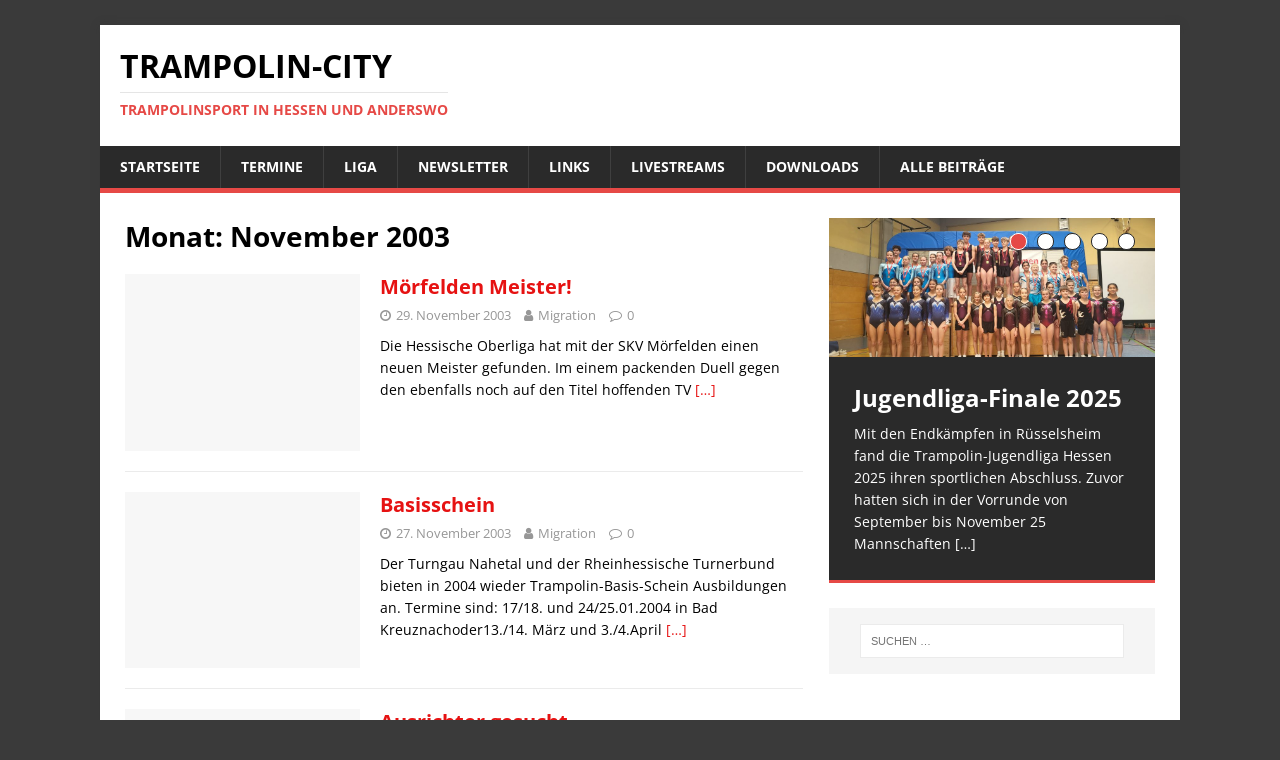

--- FILE ---
content_type: text/html; charset=UTF-8
request_url: https://trampolin-city.de/2003/11/
body_size: 44471
content:
<!DOCTYPE html>
<html class="no-js" lang="de">
<head>
<meta charset="UTF-8">
<meta name="viewport" content="width=device-width, initial-scale=1.0">
<link rel="profile" href="http://gmpg.org/xfn/11" />
<title>November 2003 &#8211; Trampolin-City</title>
<meta name='robots' content='max-image-preview:large' />
<link rel='dns-prefetch' href='//cdn.jsdelivr.net' />
<link rel='dns-prefetch' href='//s.w.org' />
<link rel="alternate" type="application/rss+xml" title="Trampolin-City &raquo; Feed" href="https://trampolin-city.de/feed/" />
<link rel="alternate" type="application/rss+xml" title="Trampolin-City &raquo; Kommentar-Feed" href="https://trampolin-city.de/comments/feed/" />
<script type="text/javascript">
window._wpemojiSettings = {"baseUrl":"https:\/\/s.w.org\/images\/core\/emoji\/13.1.0\/72x72\/","ext":".png","svgUrl":"https:\/\/s.w.org\/images\/core\/emoji\/13.1.0\/svg\/","svgExt":".svg","source":{"concatemoji":"https:\/\/trampolin-city.de\/wp-includes\/js\/wp-emoji-release.min.js?ver=5.9.12"}};
/*! This file is auto-generated */
!function(e,a,t){var n,r,o,i=a.createElement("canvas"),p=i.getContext&&i.getContext("2d");function s(e,t){var a=String.fromCharCode;p.clearRect(0,0,i.width,i.height),p.fillText(a.apply(this,e),0,0);e=i.toDataURL();return p.clearRect(0,0,i.width,i.height),p.fillText(a.apply(this,t),0,0),e===i.toDataURL()}function c(e){var t=a.createElement("script");t.src=e,t.defer=t.type="text/javascript",a.getElementsByTagName("head")[0].appendChild(t)}for(o=Array("flag","emoji"),t.supports={everything:!0,everythingExceptFlag:!0},r=0;r<o.length;r++)t.supports[o[r]]=function(e){if(!p||!p.fillText)return!1;switch(p.textBaseline="top",p.font="600 32px Arial",e){case"flag":return s([127987,65039,8205,9895,65039],[127987,65039,8203,9895,65039])?!1:!s([55356,56826,55356,56819],[55356,56826,8203,55356,56819])&&!s([55356,57332,56128,56423,56128,56418,56128,56421,56128,56430,56128,56423,56128,56447],[55356,57332,8203,56128,56423,8203,56128,56418,8203,56128,56421,8203,56128,56430,8203,56128,56423,8203,56128,56447]);case"emoji":return!s([10084,65039,8205,55357,56613],[10084,65039,8203,55357,56613])}return!1}(o[r]),t.supports.everything=t.supports.everything&&t.supports[o[r]],"flag"!==o[r]&&(t.supports.everythingExceptFlag=t.supports.everythingExceptFlag&&t.supports[o[r]]);t.supports.everythingExceptFlag=t.supports.everythingExceptFlag&&!t.supports.flag,t.DOMReady=!1,t.readyCallback=function(){t.DOMReady=!0},t.supports.everything||(n=function(){t.readyCallback()},a.addEventListener?(a.addEventListener("DOMContentLoaded",n,!1),e.addEventListener("load",n,!1)):(e.attachEvent("onload",n),a.attachEvent("onreadystatechange",function(){"complete"===a.readyState&&t.readyCallback()})),(n=t.source||{}).concatemoji?c(n.concatemoji):n.wpemoji&&n.twemoji&&(c(n.twemoji),c(n.wpemoji)))}(window,document,window._wpemojiSettings);
</script>
<style type="text/css">
img.wp-smiley,
img.emoji {
	display: inline !important;
	border: none !important;
	box-shadow: none !important;
	height: 1em !important;
	width: 1em !important;
	margin: 0 0.07em !important;
	vertical-align: -0.1em !important;
	background: none !important;
	padding: 0 !important;
}
</style>
	<link rel='stylesheet' id='colorboxstyle-css'  href='https://trampolin-city.de/wp-content/plugins/link-library/colorbox/colorbox.css?ver=5.9.12' type='text/css' media='all' />
<link rel='stylesheet' id='wpdm-font-awesome-css'  href='https://trampolin-city.de/wp-content/plugins/download-manager/assets/fontawesome/css/all.min.css?ver=5.9.12' type='text/css' media='all' />
<link rel='stylesheet' id='wpdm-front-bootstrap-css'  href='https://trampolin-city.de/wp-content/plugins/download-manager/assets/bootstrap/css/bootstrap.min.css?ver=5.9.12' type='text/css' media='all' />
<link rel='stylesheet' id='wpdm-front-css'  href='https://trampolin-city.de/wp-content/plugins/download-manager/assets/css/front.css?ver=5.9.12' type='text/css' media='all' />
<link rel='stylesheet' id='thumbs_rating_styles-css'  href='https://trampolin-city.de/wp-content/plugins/link-library/upvote-downvote/css/style.css?ver=1.0.0' type='text/css' media='all' />
<link rel='stylesheet' id='mh-magazine-lite-css'  href='https://trampolin-city.de/wp-content/themes/mh-magazine-lite/style.css?ver=5.9.12' type='text/css' media='all' />
<link rel='stylesheet' id='trampolin-city-css'  href='https://trampolin-city.de/wp-content/themes/trampolin-city/style.css?ver=5.9.12' type='text/css' media='all' />
<link rel='stylesheet' id='mh-google-fonts-css'  href='https://trampolin-city.de/wp-content/themes/trampolin-city/fonts/fonts.css' type='text/css' media='all' />
<link rel='stylesheet' id='mh-font-awesome-css'  href='https://trampolin-city.de/wp-content/themes/mh-magazine-lite/includes/font-awesome.min.css' type='text/css' media='all' />
<link rel='stylesheet' id='wr-pb-font-icomoon-css'  href='https://trampolin-city.de/wp-content/plugins/wr-pagebuilder/assets/3rd-party/font-icomoon/css/icomoon.css' type='text/css' media='all' />
<link rel='stylesheet' id='wr-pb-bootstrap-css'  href='https://trampolin-city.de/wp-content/plugins/wr-pagebuilder/assets/3rd-party/bootstrap3/css/bootstrap_frontend.min.css?ver=3.0.2' type='text/css' media='all' />
<link rel='stylesheet' id='wr-pb-joomlashine-frontend-css'  href='https://trampolin-city.de/wp-content/plugins/wr-pagebuilder/assets/woorockets/css/jsn-gui-frontend.css' type='text/css' media='all' />
<link rel='stylesheet' id='wr-pb-frontend-css'  href='https://trampolin-city.de/wp-content/plugins/wr-pagebuilder/assets/woorockets/css/front_end.css?ver=1.0.0' type='text/css' media='all' />
<link rel='stylesheet' id='wr-pb-frontend-responsive-css'  href='https://trampolin-city.de/wp-content/plugins/wr-pagebuilder/assets/woorockets/css/front_end_responsive.css?ver=1.0.0' type='text/css' media='all' />
<script type='text/javascript' src='https://trampolin-city.de/wp-includes/js/jquery/jquery.min.js?ver=3.6.0' id='jquery-core-js'></script>
<script type='text/javascript' src='https://trampolin-city.de/wp-includes/js/jquery/jquery-migrate.min.js?ver=3.3.2' id='jquery-migrate-js'></script>
<script type='text/javascript' src='https://trampolin-city.de/wp-content/plugins/myshouts-shoutbox/jcarousellite_1.0.1.min.js?ver=5.9.12' id='wp_wall_script-js'></script>
<script type='text/javascript' src='https://trampolin-city.de/wp-content/plugins/link-library/colorbox/jquery.colorbox-min.js?ver=1.3.9' id='colorbox-js'></script>
<script type='text/javascript' src='https://trampolin-city.de/wp-content/plugins/download-manager/assets/bootstrap/js/popper.min.js?ver=5.9.12' id='wpdm-poper-js'></script>
<script type='text/javascript' src='https://trampolin-city.de/wp-content/plugins/download-manager/assets/bootstrap/js/bootstrap.min.js?ver=5.9.12' id='wpdm-front-bootstrap-js'></script>
<script type='text/javascript' id='wpdm-frontjs-js-extra'>
/* <![CDATA[ */
var wpdm_url = {"home":"https:\/\/trampolin-city.de\/","site":"https:\/\/trampolin-city.de\/","ajax":"https:\/\/trampolin-city.de\/wp-admin\/admin-ajax.php"};
var wpdm_js = {"spinner":"<i class=\"fas fa-sun fa-spin\"><\/i>"};
/* ]]> */
</script>
<script type='text/javascript' src='https://trampolin-city.de/wp-content/plugins/download-manager/assets/js/front.js?ver=3.2.65' id='wpdm-frontjs-js'></script>
<script type='text/javascript' id='thumbs_rating_scripts-js-extra'>
/* <![CDATA[ */
var thumbs_rating_ajax = {"ajax_url":"https:\/\/trampolin-city.de\/wp-admin\/admin-ajax.php","nonce":"3d6baef7db"};
/* ]]> */
</script>
<script type='text/javascript' src='https://trampolin-city.de/wp-content/plugins/link-library/upvote-downvote/js/general.js?ver=4.0.1' id='thumbs_rating_scripts-js'></script>
<script type='text/javascript' src='https://trampolin-city.de/wp-content/themes/mh-magazine-lite/js/scripts.js?ver=2.7.0' id='mh-scripts-js'></script>
<link rel="https://api.w.org/" href="https://trampolin-city.de/wp-json/" /><link rel="EditURI" type="application/rsd+xml" title="RSD" href="https://trampolin-city.de/xmlrpc.php?rsd" />
<link rel="wlwmanifest" type="application/wlwmanifest+xml" href="https://trampolin-city.de/wp-includes/wlwmanifest.xml" /> 
<meta name="generator" content="WordPress 5.9.12" />
	<style>
	
	@media
	only screen and (max-width: 760px),
	(min-device-width: 768px) and (max-device-width: 1024px)  {

		/* Force table to not be like tables anymore */
		table, thead, tbody, th, td, tr {
			display: block;
			border: none;
		}
		td:nth-of-type(1) { background: #eeeeee; }
		thead {display: none;}
	}
	.tcevent-desc { font-size: 85%; }

table.tcevents td, table.tcevents th {
padding: 2px 10px;
border: 1px solid #000;
vertical-align: top;
}
table.tcevents thead th {
background-color: #666;
color: #fff;
}

table.tcevents tr:nth-child(1n+2) {
background-color: #eee;
color: #000;
}
table.tcevents tr:nth-child(2n+1) {
background-color: #fff;
color: #000;
}
table.tcevents tr:hover {
background-color: #ccc;
color: #000;
}

@media
only screen and (max-width: 760px),
        (min-device-width: 768px) and (max-device-width: 1024px)  {
table.tcevents tr:nth-child(1n+2) {
background-color: #fff;
}
}	</style>
	<!--[if lt IE 9]>
<script src="https://trampolin-city.de/wp-content/themes/mh-magazine-lite/js/css3-mediaqueries.js"></script>
<![endif]-->
<style type="text/css" id="custom-background-css">
body.custom-background { background-color: #3a3a3a; }
</style>
		<script type="text/javascript">
		var post_file = '/index.php';
		//jQuery(document).ready(function(){		
			  
			//setTimeout(function(){ myshouts_check_stream(); },1500);

		//});
	</script>
			<script type="text/javascript">
		jQuery(function() {
			jQuery("#myshouts_shouts").jCarouselLite({
				btnNext: ".next",
				btnPrev: ".prev",
				vertical: true,
				circular: false,
				visible: 3			});
		});	
		</script>
		<script type="text/javascript" src="https://trampolin-city.de/wp-content/plugins/myshouts-shoutbox/shout.js"></script>
<link rel="stylesheet" type="text/css" href="https://trampolin-city.de/wp-content/plugins/myshouts-shoutbox/myshouts.css" />
<style id='wr-pb-custom-629-css'>

</style>

<meta name="generator" content="WordPress Download Manager 3.2.65" />
                <style>
        /* WPDM Link Template Styles */        </style>
                <style>

            :root {
                --color-primary: #4a8eff;
                --color-primary-rgb: 74, 142, 255;
                --color-primary-hover: #5998ff;
                --color-primary-active: #3281ff;
                --color-secondary: #6c757d;
                --color-secondary-rgb: 108, 117, 125;
                --color-secondary-hover: #6c757d;
                --color-secondary-active: #6c757d;
                --color-success: #018e11;
                --color-success-rgb: 1, 142, 17;
                --color-success-hover: #0aad01;
                --color-success-active: #0c8c01;
                --color-info: #2CA8FF;
                --color-info-rgb: 44, 168, 255;
                --color-info-hover: #2CA8FF;
                --color-info-active: #2CA8FF;
                --color-warning: #FFB236;
                --color-warning-rgb: 255, 178, 54;
                --color-warning-hover: #FFB236;
                --color-warning-active: #FFB236;
                --color-danger: #ff5062;
                --color-danger-rgb: 255, 80, 98;
                --color-danger-hover: #ff5062;
                --color-danger-active: #ff5062;
                --color-green: #30b570;
                --color-blue: #0073ff;
                --color-purple: #8557D3;
                --color-red: #ff5062;
                --color-muted: rgba(69, 89, 122, 0.6);
                --wpdm-font: "-apple-system", -apple-system, BlinkMacSystemFont, "Segoe UI", Roboto, Helvetica, Arial, sans-serif, "Apple Color Emoji", "Segoe UI Emoji", "Segoe UI Symbol";
            }

            .wpdm-download-link.btn.btn-primary {
                border-radius: 4px;
            }


        </style>
        </head>
<body id="mh-mobile" class="archive date custom-background mh-right-sb" itemscope="itemscope" itemtype="http://schema.org/WebPage">
<div class="mh-container mh-container-outer">
<div class="mh-header-mobile-nav clearfix"></div>
<header class="mh-header" itemscope="itemscope" itemtype="http://schema.org/WPHeader">
	<div class="mh-container mh-container-inner mh-row clearfix">
		<div class="mh-custom-header clearfix">
<div class="mh-site-identity">
<div class="mh-site-logo" role="banner" itemscope="itemscope" itemtype="http://schema.org/Brand">
<div class="mh-header-text">
<a class="mh-header-text-link" href="https://trampolin-city.de/" title="Trampolin-City" rel="home">
<h2 class="mh-header-title">Trampolin-City</h2>
<h3 class="mh-header-tagline">Trampolinsport in Hessen und anderswo</h3>
</a>
</div>
</div>
</div>
</div>
	</div>
	<div class="mh-main-nav-wrap">
		<nav class="mh-navigation mh-main-nav mh-container mh-container-inner clearfix" itemscope="itemscope" itemtype="http://schema.org/SiteNavigationElement">
			<div class="menu-hauptnavigation-container"><ul id="menu-hauptnavigation" class="menu"><li id="menu-item-5302" class="menu-item menu-item-type-post_type menu-item-object-page menu-item-home menu-item-5302"><a href="https://trampolin-city.de/">Startseite</a></li>
<li id="menu-item-5325" class="menu-item menu-item-type-post_type menu-item-object-page menu-item-5325"><a href="https://trampolin-city.de/wettkaempfe/">Termine</a></li>
<li id="menu-item-7089" class="menu-item menu-item-type-post_type menu-item-object-page menu-item-7089"><a href="https://trampolin-city.de/liga/">Liga</a></li>
<li id="menu-item-6517" class="menu-item menu-item-type-post_type menu-item-object-page menu-item-6517"><a href="https://trampolin-city.de/newsletter/">Newsletter</a></li>
<li id="menu-item-5345" class="menu-item menu-item-type-post_type menu-item-object-page menu-item-5345"><a href="https://trampolin-city.de/links/">Links</a></li>
<li id="menu-item-6888" class="menu-item menu-item-type-post_type menu-item-object-page menu-item-6888"><a href="https://trampolin-city.de/livestreams/">Livestreams</a></li>
<li id="menu-item-5331" class="menu-item menu-item-type-post_type menu-item-object-page menu-item-5331"><a href="https://trampolin-city.de/downloads/">Downloads</a></li>
<li id="menu-item-5312" class="menu-item menu-item-type-post_type menu-item-object-page current_page_parent menu-item-5312"><a href="https://trampolin-city.de/alle-beitrage-2/">Alle Beiträge</a></li>
</ul></div>		</nav>
	</div>
</header><div class="mh-wrapper clearfix">
	<div id="main-content" class="mh-loop mh-content" role="main">			<header class="page-header"><h1 class="page-title">Monat: <span>November 2003</span></h1>			</header><article class="mh-loop-item clearfix post-629 post type-post status-publish format-standard hentry category-liga-news jsn-master">
	<figure class="mh-loop-thumb">
		<a href="https://trampolin-city.de/2003/morfelden-meister/"><img class="mh-image-placeholder" src="https://trampolin-city.de/wp-content/themes/mh-magazine-lite/images/placeholder-medium.png" alt="No Picture" />		</a>
	</figure>
	<div class="mh-loop-content clearfix">
		<header class="mh-loop-header">
			<h3 class="entry-title mh-loop-title">
				<a href="https://trampolin-city.de/2003/morfelden-meister/" rel="bookmark">
					Mörfelden Meister!				</a>
			</h3>
			<div class="mh-meta mh-loop-meta">
				<span class="mh-meta-date updated"><i class="fa fa-clock-o"></i>29. November 2003</span>
<span class="mh-meta-author author vcard"><i class="fa fa-user"></i><a class="fn" href="https://trampolin-city.de/author/bot/">Migration</a></span>
<span class="mh-meta-comments"><i class="fa fa-comment-o"></i><a class="mh-comment-count-link" href="https://trampolin-city.de/2003/morfelden-meister/#mh-comments">0</a></span>
			</div>
		</header>
		<div class="mh-loop-excerpt">
			<div class="mh-excerpt"><p>Die Hessische Oberliga hat mit der SKV M&ouml;rfelden einen neuen Meister gefunden. Im einem packenden Duell gegen den ebenfalls noch auf den Titel hoffenden TV <a class="mh-excerpt-more" href="https://trampolin-city.de/2003/morfelden-meister/" title="Mörfelden Meister!">[&#8230;]</a></p>
</div>		</div>
	</div>
</article><article class="mh-loop-item clearfix post-627 post type-post status-publish format-standard hentry category-lehrgange jsn-master">
	<figure class="mh-loop-thumb">
		<a href="https://trampolin-city.de/2003/basisschein/"><img class="mh-image-placeholder" src="https://trampolin-city.de/wp-content/themes/mh-magazine-lite/images/placeholder-medium.png" alt="No Picture" />		</a>
	</figure>
	<div class="mh-loop-content clearfix">
		<header class="mh-loop-header">
			<h3 class="entry-title mh-loop-title">
				<a href="https://trampolin-city.de/2003/basisschein/" rel="bookmark">
					Basisschein				</a>
			</h3>
			<div class="mh-meta mh-loop-meta">
				<span class="mh-meta-date updated"><i class="fa fa-clock-o"></i>27. November 2003</span>
<span class="mh-meta-author author vcard"><i class="fa fa-user"></i><a class="fn" href="https://trampolin-city.de/author/bot/">Migration</a></span>
<span class="mh-meta-comments"><i class="fa fa-comment-o"></i><a class="mh-comment-count-link" href="https://trampolin-city.de/2003/basisschein/#mh-comments">0</a></span>
			</div>
		</header>
		<div class="mh-loop-excerpt">
			<div class="mh-excerpt"><p>Der Turngau Nahetal und der Rheinhessische Turnerbund bieten in 2004 wieder Trampolin-Basis-Schein Ausbildungen an. Termine sind: 17/18. und 24/25.01.2004 in Bad Kreuznachoder13./14. M&auml;rz und 3./4.April <a class="mh-excerpt-more" href="https://trampolin-city.de/2003/basisschein/" title="Basisschein">[&#8230;]</a></p>
</div>		</div>
	</div>
</article><article class="mh-loop-item clearfix post-625 post type-post status-publish format-standard hentry category-trampolin-allgemein jsn-master">
	<figure class="mh-loop-thumb">
		<a href="https://trampolin-city.de/2003/ausrichter-gesucht/"><img class="mh-image-placeholder" src="https://trampolin-city.de/wp-content/themes/mh-magazine-lite/images/placeholder-medium.png" alt="No Picture" />		</a>
	</figure>
	<div class="mh-loop-content clearfix">
		<header class="mh-loop-header">
			<h3 class="entry-title mh-loop-title">
				<a href="https://trampolin-city.de/2003/ausrichter-gesucht/" rel="bookmark">
					Ausrichter gesucht				</a>
			</h3>
			<div class="mh-meta mh-loop-meta">
				<span class="mh-meta-date updated"><i class="fa fa-clock-o"></i>27. November 2003</span>
<span class="mh-meta-author author vcard"><i class="fa fa-user"></i><a class="fn" href="https://trampolin-city.de/author/bot/">Migration</a></span>
<span class="mh-meta-comments"><i class="fa fa-comment-o"></i><a class="mh-comment-count-link" href="https://trampolin-city.de/2003/ausrichter-gesucht/#mh-comments">0</a></span>
			</div>
		</header>
		<div class="mh-loop-excerpt">
			<div class="mh-excerpt"><p>Der Deutsche Turner-Bund sucht f&uuml;r das Jahr 2004 noch einige Organisatoren, zwecks Ausrichtung verschiedener Veranstaltungen. 24. April Deutsche Meisterschaft im Doppel-Mini-Tramp Springen 26. Juni Deutsche <a class="mh-excerpt-more" href="https://trampolin-city.de/2003/ausrichter-gesucht/" title="Ausrichter gesucht">[&#8230;]</a></p>
</div>		</div>
	</div>
</article><article class="mh-loop-item clearfix post-623 post type-post status-publish format-standard hentry category-liga-news jsn-master">
	<figure class="mh-loop-thumb">
		<a href="https://trampolin-city.de/2003/bundesliga-3/"><img class="mh-image-placeholder" src="https://trampolin-city.de/wp-content/themes/mh-magazine-lite/images/placeholder-medium.png" alt="No Picture" />		</a>
	</figure>
	<div class="mh-loop-content clearfix">
		<header class="mh-loop-header">
			<h3 class="entry-title mh-loop-title">
				<a href="https://trampolin-city.de/2003/bundesliga-3/" rel="bookmark">
					Bundesliga				</a>
			</h3>
			<div class="mh-meta mh-loop-meta">
				<span class="mh-meta-date updated"><i class="fa fa-clock-o"></i>26. November 2003</span>
<span class="mh-meta-author author vcard"><i class="fa fa-user"></i><a class="fn" href="https://trampolin-city.de/author/bot/">Migration</a></span>
<span class="mh-meta-comments"><i class="fa fa-comment-o"></i><a class="mh-comment-count-link" href="https://trampolin-city.de/2003/bundesliga-3/#mh-comments">0</a></span>
			</div>
		</header>
		<div class="mh-loop-excerpt">
			<div class="mh-excerpt"><p>Auch die I. Bundesliga befindet sich in der entscheidenden Schlussphase. Der Ausrichter des diesj&auml;hrigen Finals, die TGJ Salzgitter, ist Tabellenf&uuml;hrer und bereits qualifiziert, obwohl sie <a class="mh-excerpt-more" href="https://trampolin-city.de/2003/bundesliga-3/" title="Bundesliga">[&#8230;]</a></p>
</div>		</div>
	</div>
</article><article class="mh-loop-item clearfix post-621 post type-post status-publish format-standard hentry category-liga-news jsn-master">
	<figure class="mh-loop-thumb">
		<a href="https://trampolin-city.de/2003/schulerliga-finale-2/"><img class="mh-image-placeholder" src="https://trampolin-city.de/wp-content/themes/mh-magazine-lite/images/placeholder-medium.png" alt="No Picture" />		</a>
	</figure>
	<div class="mh-loop-content clearfix">
		<header class="mh-loop-header">
			<h3 class="entry-title mh-loop-title">
				<a href="https://trampolin-city.de/2003/schulerliga-finale-2/" rel="bookmark">
					Schülerliga-Finale!				</a>
			</h3>
			<div class="mh-meta mh-loop-meta">
				<span class="mh-meta-date updated"><i class="fa fa-clock-o"></i>25. November 2003</span>
<span class="mh-meta-author author vcard"><i class="fa fa-user"></i><a class="fn" href="https://trampolin-city.de/author/bot/">Migration</a></span>
<span class="mh-meta-comments"><i class="fa fa-comment-o"></i><a class="mh-comment-count-link" href="https://trampolin-city.de/2003/schulerliga-finale-2/#mh-comments">0</a></span>
			</div>
		</header>
		<div class="mh-loop-excerpt">
			<div class="mh-excerpt"><p>Neuer Beginn f&uuml;r das Sch&uuml;lerliga-Finale in der Turnschule am Samstag, 6. Dezember 2003 ist jetzt um 13:00 Uhr. Bereits zwei Stunden vorher ist das Einturnen <a class="mh-excerpt-more" href="https://trampolin-city.de/2003/schulerliga-finale-2/" title="Schülerliga-Finale!">[&#8230;]</a></p>
</div>		</div>
	</div>
</article><article class="mh-loop-item clearfix post-619 post type-post status-publish format-standard hentry category-liga-news jsn-master">
	<figure class="mh-loop-thumb">
		<a href="https://trampolin-city.de/2003/die-meisterfrage/"><img class="mh-image-placeholder" src="https://trampolin-city.de/wp-content/themes/mh-magazine-lite/images/placeholder-medium.png" alt="No Picture" />		</a>
	</figure>
	<div class="mh-loop-content clearfix">
		<header class="mh-loop-header">
			<h3 class="entry-title mh-loop-title">
				<a href="https://trampolin-city.de/2003/die-meisterfrage/" rel="bookmark">
					Die Meisterfrage&#8230;				</a>
			</h3>
			<div class="mh-meta mh-loop-meta">
				<span class="mh-meta-date updated"><i class="fa fa-clock-o"></i>24. November 2003</span>
<span class="mh-meta-author author vcard"><i class="fa fa-user"></i><a class="fn" href="https://trampolin-city.de/author/bot/">Migration</a></span>
<span class="mh-meta-comments"><i class="fa fa-comment-o"></i><a class="mh-comment-count-link" href="https://trampolin-city.de/2003/die-meisterfrage/#mh-comments">0</a></span>
			</div>
		</header>
		<div class="mh-loop-excerpt">
			<div class="mh-excerpt"><p>Ein hei&szlig;es Trampolinwochenende steht uns bevor. Am letzten Wettkampftag kommt es am Samstag um 15:30 in der M&ouml;rfeldener Kurt-Bachmann-Halle zum Duell des Tabellef&uuml;hrers SKV M&ouml;rfelden <a class="mh-excerpt-more" href="https://trampolin-city.de/2003/die-meisterfrage/" title="Die Meisterfrage&#8230;">[&#8230;]</a></p>
</div>		</div>
	</div>
</article><article class="mh-loop-item clearfix post-617 post type-post status-publish format-standard hentry category-trampolin-allgemein jsn-master">
	<figure class="mh-loop-thumb">
		<a href="https://trampolin-city.de/2003/termine-2004/"><img class="mh-image-placeholder" src="https://trampolin-city.de/wp-content/themes/mh-magazine-lite/images/placeholder-medium.png" alt="No Picture" />		</a>
	</figure>
	<div class="mh-loop-content clearfix">
		<header class="mh-loop-header">
			<h3 class="entry-title mh-loop-title">
				<a href="https://trampolin-city.de/2003/termine-2004/" rel="bookmark">
					Termine 2004				</a>
			</h3>
			<div class="mh-meta mh-loop-meta">
				<span class="mh-meta-date updated"><i class="fa fa-clock-o"></i>21. November 2003</span>
<span class="mh-meta-author author vcard"><i class="fa fa-user"></i><a class="fn" href="https://trampolin-city.de/author/bot/">Migration</a></span>
<span class="mh-meta-comments"><i class="fa fa-comment-o"></i><a class="mh-comment-count-link" href="https://trampolin-city.de/2003/termine-2004/#mh-comments">0</a></span>
			</div>
		</header>
		<div class="mh-loop-excerpt">
			<div class="mh-excerpt"><p>Hallo Trampolinfans, der Terminplan 2004 auf Trampolincity wurde aktuallisiert. Falls Ihr Fehler findet, so meldet mir diese bitte umgehend. Mirko Bott</p>
</div>		</div>
	</div>
</article><article class="mh-loop-item clearfix post-615 post type-post status-publish format-standard hentry category-trampolin-allgemein jsn-master">
	<figure class="mh-loop-thumb">
		<a href="https://trampolin-city.de/2003/rangliste-2/"><img class="mh-image-placeholder" src="https://trampolin-city.de/wp-content/themes/mh-magazine-lite/images/placeholder-medium.png" alt="No Picture" />		</a>
	</figure>
	<div class="mh-loop-content clearfix">
		<header class="mh-loop-header">
			<h3 class="entry-title mh-loop-title">
				<a href="https://trampolin-city.de/2003/rangliste-2/" rel="bookmark">
					Rangliste				</a>
			</h3>
			<div class="mh-meta mh-loop-meta">
				<span class="mh-meta-date updated"><i class="fa fa-clock-o"></i>20. November 2003</span>
<span class="mh-meta-author author vcard"><i class="fa fa-user"></i><a class="fn" href="https://trampolin-city.de/author/bot/">Migration</a></span>
<span class="mh-meta-comments"><i class="fa fa-comment-o"></i><a class="mh-comment-count-link" href="https://trampolin-city.de/2003/rangliste-2/#mh-comments">0</a></span>
			</div>
		</header>
		<div class="mh-loop-excerpt">
			<div class="mh-excerpt"><p>An alle Hessen: Das Jahr geht dem Ende zu &#8211; und dann wird es auch das erste Endergebnis der Hessischen Rangliste geben. Doch bis es <a class="mh-excerpt-more" href="https://trampolin-city.de/2003/rangliste-2/" title="Rangliste">[&#8230;]</a></p>
</div>		</div>
	</div>
</article><article class="mh-loop-item clearfix post-613 post type-post status-publish format-standard hentry category-liga-news jsn-master">
	<figure class="mh-loop-thumb">
		<a href="https://trampolin-city.de/2003/schulerliga-finale/"><img class="mh-image-placeholder" src="https://trampolin-city.de/wp-content/themes/mh-magazine-lite/images/placeholder-medium.png" alt="No Picture" />		</a>
	</figure>
	<div class="mh-loop-content clearfix">
		<header class="mh-loop-header">
			<h3 class="entry-title mh-loop-title">
				<a href="https://trampolin-city.de/2003/schulerliga-finale/" rel="bookmark">
					Schülerliga-Finale				</a>
			</h3>
			<div class="mh-meta mh-loop-meta">
				<span class="mh-meta-date updated"><i class="fa fa-clock-o"></i>19. November 2003</span>
<span class="mh-meta-author author vcard"><i class="fa fa-user"></i><a class="fn" href="https://trampolin-city.de/author/bot/">Migration</a></span>
<span class="mh-meta-comments"><i class="fa fa-comment-o"></i><a class="mh-comment-count-link" href="https://trampolin-city.de/2003/schulerliga-finale/#mh-comments">0</a></span>
			</div>
		</header>
		<div class="mh-loop-excerpt">
			<div class="mh-excerpt"><p>Der im Sommer 2003 neugegr&uuml;ndete Trampolin Verein Frankfurt Flyers richtet am Samstag, den 6.12.2003 die diesj&auml;hrige Finalveranstaltung der Landes Sch&uuml;ler-Liga aus. Aus den vier Gruppen <a class="mh-excerpt-more" href="https://trampolin-city.de/2003/schulerliga-finale/" title="Schülerliga-Finale">[&#8230;]</a></p>
</div>		</div>
	</div>
</article><article class="mh-loop-item clearfix post-611 post type-post status-publish format-standard hentry category-liga-news jsn-master">
	<figure class="mh-loop-thumb">
		<a href="https://trampolin-city.de/2003/nied-gewinnt/"><img class="mh-image-placeholder" src="https://trampolin-city.de/wp-content/themes/mh-magazine-lite/images/placeholder-medium.png" alt="No Picture" />		</a>
	</figure>
	<div class="mh-loop-content clearfix">
		<header class="mh-loop-header">
			<h3 class="entry-title mh-loop-title">
				<a href="https://trampolin-city.de/2003/nied-gewinnt/" rel="bookmark">
					Nied gewinnt				</a>
			</h3>
			<div class="mh-meta mh-loop-meta">
				<span class="mh-meta-date updated"><i class="fa fa-clock-o"></i>18. November 2003</span>
<span class="mh-meta-author author vcard"><i class="fa fa-user"></i><a class="fn" href="https://trampolin-city.de/author/bot/">Migration</a></span>
<span class="mh-meta-comments"><i class="fa fa-comment-o"></i><a class="mh-comment-count-link" href="https://trampolin-city.de/2003/nied-gewinnt/#mh-comments">0</a></span>
			</div>
		</header>
		<div class="mh-loop-excerpt">
			<div class="mh-excerpt"><p>Nied. Noch etwas au&szlig;er Atem, die Ellbogen fest an den K&ouml;rper gepresst und die H&auml;nde zu F&auml;usten geballt, stand Michael Kubicka nach seiner letzten &Uuml;bung <a class="mh-excerpt-more" href="https://trampolin-city.de/2003/nied-gewinnt/" title="Nied gewinnt">[&#8230;]</a></p>
</div>		</div>
	</div>
</article><div class="mh-loop-pagination clearfix">
	<nav class="navigation pagination" aria-label="Beiträge">
		<h2 class="screen-reader-text">Beitragsnavigation</h2>
		<div class="nav-links"><span aria-current="page" class="page-numbers current">1</span>
<a class="page-numbers" href="https://trampolin-city.de/2003/11/page/2/">2</a>
<a class="next page-numbers" href="https://trampolin-city.de/2003/11/page/2/">&raquo;</a></div>
	</nav></div>	</div>
	<aside class="mh-widget-col-1 mh-sidebar" itemscope="itemscope" itemtype="http://schema.org/WPSideBar"><div id="mh_slider_hp-3" class="mh-widget mh_slider_hp">        	<div id="mh-slider-5522" class="flexslider mh-slider-widget mh-slider-large">
				<ul class="slides">						<li class="mh-slider-item">
							<article class="post-7649">
								<a href="https://trampolin-city.de/2025/jugendliga-finale-2025/" title="Jugendliga-Finale 2025"><img width="1030" height="438" src="https://trampolin-city.de/wp-content/uploads/2025/12/20251123_132433-1030x438.jpg" class="attachment-mh-magazine-lite-slider size-mh-magazine-lite-slider wp-post-image" alt="" loading="lazy" />								</a>
								<div class="mh-slider-caption">
									<div class="mh-slider-content">
										<a href="https://trampolin-city.de/2025/jugendliga-finale-2025/" title="Jugendliga-Finale 2025">
											<h2 class="mh-slider-title">
												Jugendliga-Finale 2025											</h2>
										</a>
										<div class="mh-slider-excerpt">
											<div class="mh-excerpt"><p>Mit den Endkämpfen in Rüsselsheim fand die Trampolin-Jugendliga Hessen 2025 ihren sportlichen Abschluss. Zuvor hatten sich in der Vorrunde von September bis November 25 Mannschaften <a class="mh-excerpt-more" href="https://trampolin-city.de/2025/jugendliga-finale-2025/" title="Jugendliga-Finale 2025">[&#8230;]</a></p>
</div>										</div>
									</div>
								</div>
							</article>
						</li>						<li class="mh-slider-item">
							<article class="post-7639">
								<a href="https://trampolin-city.de/2025/jugendliga-2025-finalisten-stehen-fest/" title="Jugendliga 2025 – Finalisten stehen fest"><img width="1030" height="438" src="https://trampolin-city.de/wp-content/uploads/2025/11/WhatsApp-Image-2025-11-16-at-18.29.22-1030x438.jpeg" class="attachment-mh-magazine-lite-slider size-mh-magazine-lite-slider wp-post-image" alt="" loading="lazy" />								</a>
								<div class="mh-slider-caption">
									<div class="mh-slider-content">
										<a href="https://trampolin-city.de/2025/jugendliga-2025-finalisten-stehen-fest/" title="Jugendliga 2025 – Finalisten stehen fest">
											<h2 class="mh-slider-title">
												Jugendliga 2025 – Finalisten stehen fest											</h2>
										</a>
										<div class="mh-slider-excerpt">
											<div class="mh-excerpt"><p>Die Jugendliga-Qualifikation 2025 ist beendet – und was für eine Runde! 23 Teams haben in den vergangenen Wochen gezeigt, wie viel Engagement, Teamgeist und Freude <a class="mh-excerpt-more" href="https://trampolin-city.de/2025/jugendliga-2025-finalisten-stehen-fest/" title="Jugendliga 2025 – Finalisten stehen fest">[&#8230;]</a></p>
</div>										</div>
									</div>
								</div>
							</article>
						</li>						<li class="mh-slider-item">
							<article class="post-7632">
								<a href="https://trampolin-city.de/2025/landeskadertest-am-bundesstuetzpunkt-frankfurt/" title="Landeskadertest am Bundesstützpunkt Frankfurt"><img width="1030" height="438" src="https://trampolin-city.de/wp-content/uploads/2025/10/WhatsApp-Image-2025-10-29-at-23.15.18-1030x438.jpeg" class="attachment-mh-magazine-lite-slider size-mh-magazine-lite-slider wp-post-image" alt="" loading="lazy" />								</a>
								<div class="mh-slider-caption">
									<div class="mh-slider-content">
										<a href="https://trampolin-city.de/2025/landeskadertest-am-bundesstuetzpunkt-frankfurt/" title="Landeskadertest am Bundesstützpunkt Frankfurt">
											<h2 class="mh-slider-title">
												Landeskadertest am Bundesstützpunkt Frankfurt											</h2>
										</a>
										<div class="mh-slider-excerpt">
											<div class="mh-excerpt"><p>Die Ausschreibung zum Landeskadertest am 22.11.2025 am Bundesstützpunkt Frankfurt findet ihr findet ihr jetzt im Bereich Wettkämpfe! Die wichtigsten Punkte in Kürze: Die Nominierungskriterien wurden <a class="mh-excerpt-more" href="https://trampolin-city.de/2025/landeskadertest-am-bundesstuetzpunkt-frankfurt/" title="Landeskadertest am Bundesstützpunkt Frankfurt">[&#8230;]</a></p>
</div>										</div>
									</div>
								</div>
							</article>
						</li>						<li class="mh-slider-item">
							<article class="post-7623">
								<a href="https://trampolin-city.de/2025/cup-of-friendship-2025-emotionen-erfahrungen-und-ein-abschied/" title="Cup of Friendship 2025: Emotionen, Erfahrungen und ein Abschied"><img width="1030" height="438" src="https://trampolin-city.de/wp-content/uploads/2025/10/frieda-1030x438.jpg" class="attachment-mh-magazine-lite-slider size-mh-magazine-lite-slider wp-post-image" alt="" loading="lazy" />								</a>
								<div class="mh-slider-caption">
									<div class="mh-slider-content">
										<a href="https://trampolin-city.de/2025/cup-of-friendship-2025-emotionen-erfahrungen-und-ein-abschied/" title="Cup of Friendship 2025: Emotionen, Erfahrungen und ein Abschied">
											<h2 class="mh-slider-title">
												Cup of Friendship 2025: Emotionen, Erfahrungen und ein Abschied											</h2>
										</a>
										<div class="mh-slider-excerpt">
											<div class="mh-excerpt"><p>Zum Abschluss der Herbstferien reiste das hessische Team traditionell zum Cup of Friendship nach Jablonec&nbsp;nad&nbsp;Nisou&nbsp;(CZE). Die 52.&nbsp;Auflage des internationalen Freundschaftswettkampfs bildete für die hessischen Athlet:innen <a class="mh-excerpt-more" href="https://trampolin-city.de/2025/cup-of-friendship-2025-emotionen-erfahrungen-und-ein-abschied/" title="Cup of Friendship 2025: Emotionen, Erfahrungen und ein Abschied">[&#8230;]</a></p>
</div>										</div>
									</div>
								</div>
							</article>
						</li>						<li class="mh-slider-item">
							<article class="post-7619">
								<a href="https://trampolin-city.de/2025/lfa-newsletter-november-2025-ist-online/" title="LFA-Newsletter Oktober 2025 ist online!"><img width="1030" height="438" src="https://trampolin-city.de/wp-content/uploads/2025/10/LFA-Newsletter-1030x438.png" class="attachment-mh-magazine-lite-slider size-mh-magazine-lite-slider wp-post-image" alt="" loading="lazy" />								</a>
								<div class="mh-slider-caption">
									<div class="mh-slider-content">
										<a href="https://trampolin-city.de/2025/lfa-newsletter-november-2025-ist-online/" title="LFA-Newsletter Oktober 2025 ist online!">
											<h2 class="mh-slider-title">
												LFA-Newsletter Oktober 2025 ist online!											</h2>
										</a>
										<div class="mh-slider-excerpt">
											<div class="mh-excerpt"><p>Der neue Newsletter des Landesfachausschusses Trampolinturnen ist da – mit vielen spannenden Themen rund um das Trampolinturnen in Hessen. In dieser Ausgabe geht es um: <a class="mh-excerpt-more" href="https://trampolin-city.de/2025/lfa-newsletter-november-2025-ist-online/" title="LFA-Newsletter Oktober 2025 ist online!">[&#8230;]</a></p>
</div>										</div>
									</div>
								</div>
							</article>
						</li>				</ul>
			</div></div><div id="search-2" class="mh-widget widget_search"><form role="search" method="get" class="search-form" action="https://trampolin-city.de/">
				<label>
					<span class="screen-reader-text">Suche nach:</span>
					<input type="search" class="search-field" placeholder="Suchen …" value="" name="s" />
				</label>
				<input type="submit" class="search-submit" value="Suchen" />
			</form></div></aside></div>
	<footer class="mh-footer" itemscope="itemscope" itemtype="http://schema.org/WPFooter">
		<div class="mh-container mh-container-inner mh-footer-widgets mh-row clearfix">
							<div class="mh-col-1-4 mh-widget-col-1 mh-footer-area mh-footer-1">
					<div id="meta-4" class="mh-footer-widget widget_meta"><h6 class="mh-widget-title mh-footer-widget-title"><span class="mh-widget-title-inner mh-footer-widget-title-inner">Meta</span></h6>
		<ul>
						<li><a href="https://trampolin-city.de/wp-login.php">Anmelden</a></li>
			<li><a href="https://trampolin-city.de/feed/">Feed der Einträge</a></li>
			<li><a href="https://trampolin-city.de/comments/feed/">Kommentar-Feed</a></li>

			<li><a href="https://de.wordpress.org/">WordPress.org</a></li>
		</ul>

		</div>				</div>
										<div class="mh-col-1-4 mh-widget-col-1 mh-footer-area mh-footer-2">
					<div id="categories-4" class="mh-footer-widget widget_categories"><h6 class="mh-widget-title mh-footer-widget-title"><span class="mh-widget-title-inner mh-footer-widget-title-inner">Kategorien</span></h6><form action="https://trampolin-city.de" method="get"><label class="screen-reader-text" for="cat">Kategorien</label><select  name='cat' id='cat' class='postform' >
	<option value='-1'>Kategorie auswählen</option>
	<option class="level-0" value="20">all</option>
	<option class="level-0" value="14">Aus den Landesturnverbänden</option>
	<option class="level-0" value="7">Aus den Vereinen</option>
	<option class="level-0" value="17">Bundesliga</option>
	<option class="level-0" value="30">Doppelmini</option>
	<option class="level-0" value="19">FFT</option>
	<option class="level-0" value="12">International</option>
	<option class="level-0" value="24">Kader</option>
	<option class="level-0" value="11">Kampfrichterinfos</option>
	<option class="level-0" value="9">Lehrgänge</option>
	<option class="level-0" value="10">Liga-News</option>
	<option class="level-0" value="18">Liga-News International Olympia</option>
	<option class="level-0" value="13">Olympia</option>
	<option class="level-0" value="8">Trampolin-Allgemein</option>
	<option class="level-0" value="16">Trampolinturnen International</option>
	<option class="level-0" value="15">Trampolinturnen National</option>
	<option class="level-0" value="1">Uncategorized</option>
	<option class="level-0" value="6">Wettkämpfe</option>
</select>
</form>
<script type="text/javascript">
/* <![CDATA[ */
(function() {
	var dropdown = document.getElementById( "cat" );
	function onCatChange() {
		if ( dropdown.options[ dropdown.selectedIndex ].value > 0 ) {
			dropdown.parentNode.submit();
		}
	}
	dropdown.onchange = onCatChange;
})();
/* ]]> */
</script>

			</div>				</div>
										<div class="mh-col-1-4 mh-widget-col-1 mh-footer-area mh-footer-3">
					<div id="nav_menu-5" class="mh-footer-widget widget_nav_menu"><h6 class="mh-widget-title mh-footer-widget-title"><span class="mh-widget-title-inner mh-footer-widget-title-inner">Rechtliches</span></h6><div class="menu-rechtliches-container"><ul id="menu-rechtliches" class="menu"><li id="menu-item-5562" class="menu-item menu-item-type-post_type menu-item-object-page menu-item-5562"><a href="https://trampolin-city.de/impressum/">Impressum</a></li>
<li id="menu-item-5567" class="menu-item menu-item-type-post_type menu-item-object-page menu-item-5567"><a href="https://trampolin-city.de/haftungsausschluss/">Haftungsausschluss</a></li>
<li id="menu-item-5568" class="menu-item menu-item-type-post_type menu-item-object-page menu-item-5568"><a href="https://trampolin-city.de/datenschutzerklaerung/">Datenschutzerklärung</a></li>
</ul></div></div>				</div>
								</div>
	</footer>
<div class="mh-copyright-wrap">
	<div class="mh-container mh-container-inner clearfix">
		<p class="mh-copyright">Copyright &copy; 2026 | WordPress Theme von <a href="https://www.mhthemes.com/" rel="nofollow">MH Themes</a></p>
	</div>
</div>
</div><!-- .mh-container-outer -->
            <script>
                jQuery(function($){

                    
                });
            </script>
            <div id="fb-root"></div>
            <script type='text/javascript' src='https://trampolin-city.de/wp-includes/js/dist/vendor/regenerator-runtime.min.js?ver=0.13.9' id='regenerator-runtime-js'></script>
<script type='text/javascript' src='https://trampolin-city.de/wp-includes/js/dist/vendor/wp-polyfill.min.js?ver=3.15.0' id='wp-polyfill-js'></script>
<script type='text/javascript' src='https://trampolin-city.de/wp-includes/js/dist/hooks.min.js?ver=1e58c8c5a32b2e97491080c5b10dc71c' id='wp-hooks-js'></script>
<script type='text/javascript' src='https://trampolin-city.de/wp-includes/js/dist/i18n.min.js?ver=30fcecb428a0e8383d3776bcdd3a7834' id='wp-i18n-js'></script>
<script type='text/javascript' id='wp-i18n-js-after'>
wp.i18n.setLocaleData( { 'text direction\u0004ltr': [ 'ltr' ] } );
</script>
<script type='text/javascript' src='https://trampolin-city.de/wp-includes/js/jquery/jquery.form.min.js?ver=4.3.0' id='jquery-form-js'></script>
<script type='text/javascript' id='wp_slimstat-js-extra'>
/* <![CDATA[ */
var SlimStatParams = {"ajaxurl":"https:\/\/trampolin-city.de\/wp-admin\/admin-ajax.php","baseurl":"\/","dnt":"noslimstat,ab-item","ci":"YToxOntzOjEyOiJjb250ZW50X3R5cGUiO3M6NDoiZGF0ZSI7fQ--.5110145964fdbd400b2fc9a2bf8542dc"};
/* ]]> */
</script>
<script type='text/javascript' src='https://cdn.jsdelivr.net/wp/wp-slimstat/tags/4.8.8.1/wp-slimstat.min.js' id='wp_slimstat-js'></script>
<script type='text/javascript' src='https://trampolin-city.de/wp-content/plugins/wr-pagebuilder/assets/3rd-party/bootstrap3/js/bootstrap_frontend.min.js?ver=3.0.2' id='wr-pb-bootstrap-js'></script>
<script type='text/javascript' src='https://trampolin-city.de/wp-content/plugins/wr-pagebuilder/assets/3rd-party/scrollreveal/scrollReveal.js?ver=0.1.2' id='wr-pb-scrollreveal-js'></script>
<script type='text/javascript' src='https://trampolin-city.de/wp-content/plugins/wr-pagebuilder/assets/3rd-party/stellar/stellar.js?ver=0.6.2' id='wr-pb-stellar-js'></script>
<script type="text/javascript">
(function($) {
	$(document).ready(function() {
$('#toplevel_page_wr-pb-about-us .wp-first-item').hide();

			var WR_Ig_RevealObjects  = null;
			var WR_Ig_StellarObjects = null;
			$(document).ready(function (){
				// Enable Appearing animations for elements
				if($('[data-scroll-reveal]').length) {
					if (!WR_Ig_RevealObjects) {
						WR_Ig_RevealObjects = new scrollReveal({
						        reset: true
						    });
					}
				}
				// Enable paralax for row container
				if($('[data-stellar-background-ratio]').length) {
					if (!WR_Ig_StellarObjects) {
						WR_Ig_StellarObjects = $.stellar({
					        horizontalScrolling: false,
					        verticalOffset: 40
					    });
					}
				}
			});
		
	});
})(jQuery);
</script>
</body>
</html>

--- FILE ---
content_type: text/html; charset=UTF-8
request_url: https://trampolin-city.de/wp-admin/admin-ajax.php
body_size: 187
content:
600713.b728fa859b6677f265e6d7ff7ab29f48

--- FILE ---
content_type: text/css
request_url: https://trampolin-city.de/wp-content/themes/trampolin-city/style.css?ver=5.9.12
body_size: 964
content:
/*
 Theme Name:   Trampolincity
 Theme URI:    http://trampolin-city.de/
 Description:  MH Magazine lite adoption for Trampolin-City
 Author:       Jens Frank
 Author URI:   https://plus.google.com/+JensFrank/
 Template:     mh-magazine-lite
 Version:      1.0.0
 License:      GNU General Public License v2 or later
 License URI:  http://www.gnu.org/licenses/gpl-2.0.html
 Tags:         light, dark, two-columns, right-sidebar, responsive-layout, accessibility-ready
 Text Domain:  trampolin-city 
*/

/* Recent posts widget */

h3.rpwe-title a {
	font-size: 120% !important;
	font-weight: bold;
}

.rpwe-summary {
	font-size: 100% !important;
}


#rpwe_widget-11 {
	border-top: 2px solid #dddddd;
	padding-top: 8px;
}

/* Shoutbox */

#myshouts_form .website { display:none }
#myshouts_form .email { display:none }

.myshouts_title::before {
    content: "Nachricht";
    color: #444;
}
.myshouts_title {
    color: #eee !important;
}

a {
    color: #e61212;
}


--- FILE ---
content_type: text/css
request_url: https://trampolin-city.de/wp-content/plugins/wr-pagebuilder/assets/3rd-party/font-icomoon/css/icomoon.css
body_size: 10238
content:
@font-face {
	font-family: 'IcoMoon';
	src: url('../fonts/IcoMoon.eot');
	src: url('../fonts/IcoMoon.eot?#iefix') format('embedded-opentype'),
		url('../fonts/IcoMoon.svg#IcoMoon') format('svg'),
		url('../fonts/IcoMoon.woff') format('woff'),
		url('../fonts/IcoMoon.ttf') format('truetype');
	font-weight: normal;
	font-style: normal;
}

.jsn-bootstrap3 [data-icon]:before {
	font-family: 'IcoMoon';
	content: attr(data-icon);
	speak: none;
}

.jsn-bootstrap3 [class ^="icon-"],.jsn-bootstrap3 [class *=" icon-"] {
	display: inline-block;
	width: 14px;
	height: 14px;
	*margin-right: .3em;
	line-height: 14px;
}

.jsn-bootstrap3 [class ^="icon-"]:before,.jsn-bootstrap3 [class *=" icon-"]:before
	{
	font-family: 'IcoMoon';
	font-style: normal;
	speak: none;
}

.jsn-bootstrap3 [class ^="icon-"].disabled,.jsn-bootstrap3 [class *=" icon-"].disabled
	{
	font-weight: normal;
}

.jsn-bootstrap3 .icon-home:before {
	content: "\21";
}

.jsn-bootstrap3 .icon-user:before {
	content: "\22";
}

.jsn-bootstrap3 .icon-checkedout:before,.jsn-bootstrap3 .icon-lock:before,.jsn-bootstrap3 .icon-locked:before
	{
	content: "\23";
}

.jsn-bootstrap3 .icon-comment:before,.jsn-bootstrap3 .icon-comments:before
	{
	content: "\24";
}

.jsn-bootstrap3 .icon-comments-2:before {
	content: "\25";
}

.jsn-bootstrap3 .icon-share-alt:before,.jsn-bootstrap3 .icon-out:before
	{
	content: "\26";
}

.jsn-bootstrap3 .icon-share:before,.jsn-bootstrap3 .icon-redo:before {
	content: "\27";
}

.jsn-bootstrap3 .icon-undo:before {
	content: "\28";
}

.jsn-bootstrap3 .icon-file-add:before {
	content: "\29";
}

.jsn-bootstrap3 .icon-new:before,.jsn-bootstrap3 .icon-plus:before {
	content: "\2a";
}

.jsn-bootstrap3 .icon-apply:before,.jsn-bootstrap3 .icon-edit:before,.jsn-bootstrap3 .icon-pencil:before
	{
	content: "\2b";
}

.jsn-bootstrap3 .icon-pencil-2:before {
	content: "\2c";
}

.jsn-bootstrap3 .icon-folder-open:before,.jsn-bootstrap3 .icon-folder:before
	{
	content: "\2d";
}

.jsn-bootstrap3 .icon-folder-close:before,.jsn-bootstrap3 .icon-folder-2:before
	{
	content: "\2e";
}

.jsn-bootstrap3 .icon-picture:before {
	content: "\2f";
}

.jsn-bootstrap3 .icon-pictures:before {
	content: "\30";
}

.jsn-bootstrap3 .icon-list:before,.jsn-bootstrap3 .icon-list-view:before
	{
	content: "\31";
}

.jsn-bootstrap3 .icon-power-cord:before {
	content: "\32";
}

.jsn-bootstrap3 .icon-cube:before {
	content: "\33";
}

.jsn-bootstrap3 .icon-puzzle:before {
	content: "\34";
}

.jsn-bootstrap3 .icon-flag:before {
	content: "\35";
}

.jsn-bootstrap3 .icon-tools:before {
	content: "\36";
}

.jsn-bootstrap3 .icon-cogs:before {
	content: "\37";
}

.jsn-bootstrap3 .icon-options:before,.jsn-bootstrap3 .icon-cog:before {
	content: "\38";
}

.jsn-bootstrap3 .icon-equalizer:before {
	content: "\39";
}

.jsn-bootstrap3 .icon-wrench:before {
	content: "\3a";
}

.jsn-bootstrap3 .icon-brush:before {
	content: "\3b";
}

.jsn-bootstrap3 .icon-eye-open:before,.jsn-bootstrap3 .icon-eye:before {
	content: "\3c";
}

.jsn-bootstrap3 .icon-checkbox-unchecked:before {
	content: "\3d";
}

.jsn-bootstrap3 .icon-checkin:before,.jsn-bootstrap3 .icon-checkbox:before
	{
	content: "\3e";
}

.jsn-bootstrap3 .icon-checkbox-partial:before {
	content: "\3f";
}

.jsn-bootstrap3 .icon-asterisk:before,.jsn-bootstrap3 .icon-star-empty:before
	{
	content: "\40";
}

.jsn-bootstrap3 .icon-star-2:before {
	content: "\41";
}

.jsn-bootstrap3 .icon-featured:before,.jsn-bootstrap3 .icon-star:before
	{
	content: "\42";
}

.jsn-bootstrap3 .icon-calendar:before {
	content: "\43";
}

.jsn-bootstrap3 .icon-calendar-2:before {
	content: "\44";
}

.jsn-bootstrap3 .icon-question-sign:before,.jsn-bootstrap3 .icon-help:before
	{
	content: "\45";
}

.jsn-bootstrap3 .icon-support:before {
	content: "\46";
}

.jsn-bootstrap3 .icon-pending:before,.jsn-bootstrap3 .icon-warning:before
	{
	content: "\48";
}

.jsn-bootstrap3 .icon-publish:before,.jsn-bootstrap3 .icon-save:before,.jsn-bootstrap3 .icon-ok:before,.jsn-bootstrap3 .icon-checkmark:before
	{
	content: "\47";
}

.jsn-bootstrap3 .icon-unpublish:before,.jsn-bootstrap3 .icon-cancel:before
	{
	content: "\4a";
}

.jsn-bootstrap3 .icon-eye-close:before,.jsn-bootstrap3 .icon-minus:before
	{
	content: "\4b";
}

.jsn-bootstrap3 .icon-purge:before,.jsn-bootstrap3 .icon-trash:before {
	content: "\4c";
}

.jsn-bootstrap3 .icon-envelope:before,.jsn-bootstrap3 .icon-mail:before
	{
	content: "\4d";
}

.jsn-bootstrap3 .icon-mail-2:before {
	content: "\4e";
}

.jsn-bootstrap3 .icon-unarchive:before,.jsn-bootstrap3 .icon-drawer:before
	{
	content: "\4f";
}

.jsn-bootstrap3 .icon-archive:before,.jsn-bootstrap3 .icon-drawer-2:before
	{
	content: "\50";
}

.jsn-bootstrap3 .icon-box-add:before {
	content: "\51";
}

.jsn-bootstrap3 .icon-box-remove:before {
	content: "\52";
}

.jsn-bootstrap3 .icon-search:before {
	content: "\53";
}

.jsn-bootstrap3 .icon-filter:before {
	content: "\54";
}

.jsn-bootstrap3 .icon-camera:before {
	content: "\55";
}

.jsn-bootstrap3 .icon-play:before {
	content: "\56";
}

.jsn-bootstrap3 .icon-music:before {
	content: "\57";
}

.jsn-bootstrap3 .icon-grid-view:before {
	content: "\58";
}

.jsn-bootstrap3 .icon-grid-view-2:before {
	content: "\59";
}

.jsn-bootstrap3 .icon-menu:before {
	content: "\5a";
}

.jsn-bootstrap3 .icon-thumbs-up:before {
	content: "\5b";
}

.jsn-bootstrap3 .icon-thumbs-down:before {
	content: "\5c";
}

.jsn-bootstrap3 .icon-delete:before,.jsn-bootstrap3 .icon-remove:before,.jsn-bootstrap3 .icon-cancel-2:before
	{
	content: "\49";
}

.jsn-bootstrap3 .icon-save-new:before,.jsn-bootstrap3 .icon-plus-2:before
	{
	content: "\5d";
}

.jsn-bootstrap3 .icon-ban-circle:before,.jsn-bootstrap3 .icon-minus-sign:before,.jsn-bootstrap3 .icon-minus-2:before
	{
	content: "\5e";
}

.jsn-bootstrap3 .icon-key:before {
	content: "\5f";
}

.jsn-bootstrap3 .icon-quote:before {
	content: "\60";
}

.jsn-bootstrap3 .icon-quote-2:before {
	content: "\61";
}

.jsn-bootstrap3 .icon-database:before {
	content: "\62";
}

.jsn-bootstrap3 .icon-location:before {
	content: "\63";
}

.jsn-bootstrap3 .icon-zoom-in:before {
	content: "\64";
}

.jsn-bootstrap3 .icon-zoom-out:before {
	content: "\65";
}

.jsn-bootstrap3 .icon-expand:before {
	content: "\66";
}

.jsn-bootstrap3 .icon-contract:before {
	content: "\67";
}

.jsn-bootstrap3 .icon-expand-2:before {
	content: "\68";
}

.jsn-bootstrap3 .icon-contract-2:before {
	content: "\69";
}

.jsn-bootstrap3 .icon-health:before {
	content: "\6a";
}

.jsn-bootstrap3 .icon-wand:before {
	content: "\6b";
}

.jsn-bootstrap3 .icon-unblock:before,.jsn-bootstrap3 .icon-refresh:before
	{
	content: "\6c";
}

.jsn-bootstrap3 .icon-vcard:before {
	content: "\6d";
}

.jsn-bootstrap3 .icon-clock:before {
	content: "\6e";
}

.jsn-bootstrap3 .icon-compass:before {
	content: "\6f";
}

.jsn-bootstrap3 .icon-address:before {
	content: "\70";
}

.jsn-bootstrap3 .icon-feed:before {
	content: "\71";
}

.jsn-bootstrap3 .icon-flag-2:before {
	content: "\72";
}

.jsn-bootstrap3 .icon-pin:before {
	content: "\73";
}

.jsn-bootstrap3 .icon-lamp:before {
	content: "\74";
}

.jsn-bootstrap3 .icon-chart:before {
	content: "\75";
}

.jsn-bootstrap3 .icon-bars:before {
	content: "\76";
}

.jsn-bootstrap3 .icon-pie:before {
	content: "\77";
}

.jsn-bootstrap3 .icon-dashboard:before {
	content: "\78";
}

.jsn-bootstrap3 .icon-lightning:before {
	content: "\79";
}

.jsn-bootstrap3 .icon-move:before {
	content: "\7a";
}

.jsn-bootstrap3 .icon-next:before {
	content: "\7b";
}

.jsn-bootstrap3 .icon-previous:before {
	content: "\7c";
}

.jsn-bootstrap3 .icon-first:before {
	content: "\7d";
}

.jsn-bootstrap3 .icon-last:before {
	content: "\e000";
}

.jsn-bootstrap3 .icon-loop:before {
	content: "\e001";
}

.jsn-bootstrap3 .icon-shuffle:before {
	content: "\e002";
}

.jsn-bootstrap3 .icon-arrow-first:before {
	content: "\e003";
}

.jsn-bootstrap3 .icon-arrow-last:before {
	content: "\e004";
}

.jsn-bootstrap3 .icon-chevron-up:before,.jsn-bootstrap3 .icon-uparrow:before,.jsn-bootstrap3 .icon-arrow-up:before
	{
	content: "\e005";
}

.jsn-bootstrap3 .icon-chevron-right:before,.jsn-bootstrap3 .icon-arrow-right:before
	{
	content: "\e006";
}

.jsn-bootstrap3 .icon-chevron-down:before,.jsn-bootstrap3 .icon-downarrow:before,.jsn-bootstrap3 .icon-arrow-down:before
	{
	content: "\e007";
}

.jsn-bootstrap3 .icon-chevron-left:before,.jsn-bootstrap3 .icon-arrow-left:before
	{
	content: "\e008";
}

.jsn-bootstrap3 .icon-arrow-up-2:before {
	content: "\e009";
}

.jsn-bootstrap3 .icon-arrow-right-2:before {
	content: "\e00a";
}

.jsn-bootstrap3 .icon-download:before,.jsn-bootstrap3 .icon-arrow-down-2:before
	{
	content: "\e00b";
}

.jsn-bootstrap3 .icon-arrow-left-2:before {
	content: "\e00c";
}

.jsn-bootstrap3 .icon-play-2:before {
	content: "\e00d";
}

.jsn-bootstrap3 .icon-menu-2:before {
	content: "\e00e";
}

.jsn-bootstrap3 .icon-arrow-up-3:before {
	content: "\e00f";
}

.jsn-bootstrap3 .icon-arrow-right-3:before {
	content: "\e010";
}

.jsn-bootstrap3 .icon-arrow-down-3:before {
	content: "\e011";
}

.jsn-bootstrap3 .icon-arrow-left-3:before {
	content: "\e012";
}

.jsn-bootstrap3 .icon-print:before,.jsn-bootstrap3 .icon-printer:before
	{
	content: "\e013";
}

.jsn-bootstrap3 .icon-color-palette:before {
	content: "\e014";
}

.jsn-bootstrap3 .icon-camera-2:before {
	content: "\e015";
}

.jsn-bootstrap3 .icon-file:before {
	content: "\e016";
}

.jsn-bootstrap3 .icon-file-remove:before {
	content: "\e017";
}

.jsn-bootstrap3 .icon-save-copy:before,.jsn-bootstrap3 .icon-copy:before
	{
	content: "\e018";
}

.jsn-bootstrap3 .icon-cart:before {
	content: "\e019";
}

.jsn-bootstrap3 .icon-basket:before {
	content: "\e01a";
}

.jsn-bootstrap3 .icon-broadcast:before {
	content: "\e01b";
}

.jsn-bootstrap3 .icon-screen:before {
	content: "\e01c";
}

.jsn-bootstrap3 .icon-tablet:before {
	content: "\e01d";
}

.jsn-bootstrap3 .icon-mobile:before {
	content: "\e01e";
}

.jsn-bootstrap3 .icon-users:before {
	content: "\e01f";
}

.jsn-bootstrap3 .icon-briefcase:before {
	content: "\e020";
}

.jsn-bootstrap3 .icon-download:before {
	content: "\e021";
}

.jsn-bootstrap3 .icon-upload:before {
	content: "\e022";
}

.jsn-bootstrap3 .icon-bookmark:before {
	content: "\e023";
}

.jsn-bootstrap3 .icon-out-2:before {
	content: "\e024";
}

--- FILE ---
content_type: text/css
request_url: https://trampolin-city.de/wp-content/plugins/wr-pagebuilder/assets/woorockets/css/front_end.css?ver=1.0.0
body_size: 3468
content:
/*------------------------------------------------------
    Common css for front end
------------------------------------------------------*/
.jsn-bootstrap3 .carousel h4 {
    /*color: #fff;*/
    font-weight: bold;
}
.jsn-bootstrap3 .carousel h4 i {
	margin-right: 10px;
}
div.wr_text p.dropcap:first-letter {
    margin: 0.1em 0.2em 0.1em -0.05em;
}
.jsn-bootstrap3 .carousel.wr-align-left {
    text-align: left;
}
.jsn-bootstrap3 .carousel.wr-align-right {
    text-align: right;
}
.jsn-bootstrap3 .carousel.wr-align-center {
    text-align: center;
}

.jsn-master .jsn-bootstrap3 .mejs-container, .jsn-master .jsn-bootstrap3 .local_file, iframe, object, video {
    max-width: 100%;
}
.wr_loading {
    display: none;
}
.wr_loading.active {
    display: block !important;
}
[class *="col-"] {
    -moz-box-sizing: border-box !important;
    -webkit-box-sizing: border-box !important;
    -o-box-sizing: border-box !important;
    -ms-box-sizing: border-box !important;
    box-sizing: border-box !important;
}
/* === Prevent image shows beyond the container === */
.wr-element-container img {
    max-width: 100%;
    float: inherit !important;
}
/* Add margin for WP audio */
.wp-audio-shortcode {
    margin: 10px 0;
}
/* === tooltip === */
.tipsy img {
    float: none !important;
}
/* === social icons === */
ul.wr-social-links li a.facebook {
    background: url(../images/icon-socials/facebook.png) no-repeat 2px 3px #ECEEF5;
    border: 1px solid #CAD4E7;
    width: 20px;
}
ul.wr-social-links li a.facebook:hover {
    border-color: #9DACCE;
}
ul.wr-social-links li a.twitter {
    background: url(../images/icon-socials/twitter.png) no-repeat 2px 5px #EEE;
    border: 1px solid #CCC;
    width: 22px;
}
ul.wr-social-links li a.googleplus {
    background: url(../images/icon-socials/gplus.png) no-repeat 8px 2px;
    border: 1px solid rgba(0, 0, 0, 0.17);
    width: 42px;
}
ul.wr-social-links {
    margin: 0;
    padding: 0;
}
ul.wr-social-links li {
    list-style: none;
    display: inline-block;
    margin: 0 5px 0 0 !important;
}
ul.wr-social-links li a:hover {
    text-decoration: none;
}
ul.wr-social-links li a {
    font-size: 0.9em;
    display: inline-block;
    height: 21px;
    -webkit-border-radius: 3px;
    -moz-border-radius: 3px;
    border-radius: 3px;
}
ul.wr-social-links li a.googleplus:hover {
    border-color: rgba(0, 0, 0, 0.3);
}
ul.wr-social-links li a.twitter:hover {
    border-color: #AAA;
}
/* === Full width === */
.wr-full-width {
    overflow-x: hidden;
}

/** element typography **/
.jsn-bootstrap3 .wr-element-container p {
    margin: 0 0 20px;
    padding: 0;
    color: #666;
}

/* Video & audio No file selected */
.jsn-bootstrap3 .wr-element-container>.jsn-bglabel {
    background-position: center top;
    background-repeat: no-repeat;
    color: #D3D3D3;
    font-size: 32px;
    font-family: Arial, Helvetica, sans-serif;
    line-height: 1.5em;
    text-align: center;
    margin-top: 65px;
}
.jsn-bootstrap3 .wr-element-container[class ^="icon-"] {
    margin-right: 5px;
}

/*------   Button   ------*/
.jsn-bootstrap3 .btn-group .btn {
	margin-bottom: 5px;
}
.jsn-bootstrap3 .btn-toolbar.text-center .btn-group {
	float: none;
}

/*------   Icon   ------*/
.jsn-bootstrap3 .progress-info i {
    margin-right: 10px;
}

/*------   Tab   ------*/
.jsn-bootstrap3 .tabs-below .nav-tabs li.active a {
	margin-top: 1px;
}

/*------   Accordion   ------*/
.jsn-bootstrap3 .elementFilter {
	margin: 0;
}

--- FILE ---
content_type: text/css
request_url: https://trampolin-city.de/wp-content/plugins/wr-pagebuilder/assets/woorockets/css/front_end_responsive.css?ver=1.0.0
body_size: 1814
content:
/*------------------------------------------------------
    SMARTPHONE LAYOUT (240 - 480)
------------------------------------------------------*/
@media only screen and (max-width: 480px) , ( max-device-width : 480px)
	{
	#fancybox-wrap,#fancybox-content,.jsn-bootstrap3 .progress-info,.jsn-bootstrap3 .wr-element-pricingtable[class
		*="table-"]>div {
		width: 100% !important;
	}
	.jsn-bootstrap3 .carousel .carousel-image,.mejs-container.mejs-audio,.local_file
		{
		max-width: 100%;
	}
	#fancybox-wrap,#fancybox-content {
		left: 0 !important;
	}
	.jsn-bootstrap3 .btn {
		margin: 5px;
	}
	.jsn-bootstrap3 .btn-group .btn {
		margin: 0;
	}
	.jsn-bootstrap3 .carousel-caption {
		position: absolute;
	}
	.testimonial .testimonial-item {
		margin-bottom: 20px;
	}
	.jsn-bootstrap3 .row-fluid.wr_fullwidth {
		padding: 10px !important;
	}
	.jsn-bootstrap3 .wr-element-pricingtable {
		display: inline-block;
	}
	.jsn-bootstrap3 .wr-pricingtable .wr-prtbl-cols-featured {
		margin-top: 35px;
	}
	.jsn-bootstrap3 .contentclips-item {
		margin-bottom: 15px;
	}
	.jsn-bootstrap3 .wr-pricingtable .wr-prtbl-cols {
		border-left: 1px solid #E4E4E4;
	}
}

/*------------------------------------------------------
    TABLET LAYOUT (481 - 960)
------------------------------------------------------*/
@media only screen and (min-width: 481px) and (max-width: 960px) , (
		min-device-width : 481px) and (max-device-width: 960px) {
	.jsn-bootstrap3 .row {
		margin: 0;
	}
	#fancybox-wrap,#fancybox-content {
		width: 100% !important;
		left: 0 !important;
	}
	.jsn-bootstrap3 .carousel .carousel-image,.mejs-container.mejs-audio,.local_file
		{
		max-width: 100%;
	}
	.jsn-bootstrap3 .btn {
		margin: 5px;
	}
	.jsn-bootstrap3 .btn-group .btn {
		margin: 0;
	}
	.testimonial .testimonial-item {
		margin-bottom: 20px;
	}
}

--- FILE ---
content_type: text/css
request_url: https://trampolin-city.de/wp-content/plugins/myshouts-shoutbox/myshouts.css
body_size: 1805
content:


/* shouts */
#myshouts_shouts { margin:10px 0;  }
#myshouts_shouts ul { list-style:none; margin:0; padding:0; overflow:hidden; }
#myshouts_shouts ul li { padding:4px; margin-bottom:5px; background:#fff; }
#myshouts_shouts ul li dl { position:relative; }
#myshouts_shouts ul li dt, #myshouts_shouts ul li dt a { color:#333; font:bold 11px Arial; } /* name */
#myshouts_shouts ul li dl .icons { position:absolute; top:5px; right:5px; }
#myshouts_shouts ul li dl .shout { padding:5px; }
#myshouts_shouts ul li dl .date { color:#a4a09a; font-size:0.9em;}
#myshouts_shouts ul li .gravatar { float:left; width:40px; }
#myshouts_shouts ul li .gravatar img { -webkit-border-radius: 15px; -moz-border-radius: 15px; border-radius: 15px; }

/* form */
#myshouts_form { background:#eee; padding:5px; }
#myshouts_form .inputtext { background:#fff; border:none; font:normal 11px Arial; color:#666; padding:4px; width: 90%; }
#myshouts_form .name, #myshouts_form .email, #myshouts_form .shout, #myshouts_form .website { padding:4px; }
#myshouts_form .myshouts_title { font:bold 14px Arial; letter-spacing:-1px; color:#444; }

#myshouts_form .submit { margin-top:10px; }
#myshouts_form .shoutsubmit { border:1px solid #999; background:#ccc; color:#666; font:bold 11px Arial; padding:5px; }
#myshouts_form .shoutsubmit_over { border:1px solid red; background:orange; color:#fff; font:bold 11px Arial; padding:5px;  }


/* accordion */
#myshouts_wrapper a.prev { background:#ccc url('icon_prev.png') center 2px no-repeat; display:block; height:10px; margin-bottom:5px; }
#myshouts_wrapper a.next { background:#ccc url('icon_next.png') center 2px no-repeat; display:block; height:10px; margin-top:5px; margin-bottom:5px; }
#myshouts_wrapper .prev em, #myshouts_wrapper .next em { display:none }